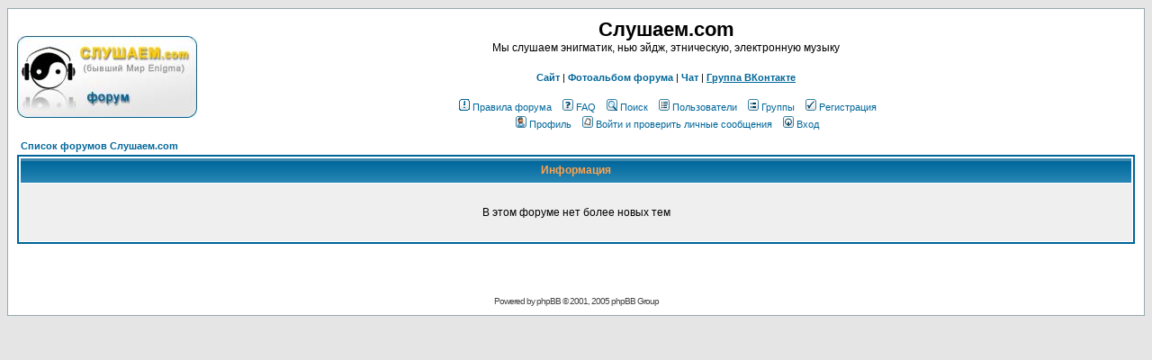

--- FILE ---
content_type: text/html; charset=windows-1251
request_url: http://slushaem.com/forum/viewtopic.php?t=5842&view=next&sid=1075d52bba3d78aa3c270fde8be8fd5f
body_size: 2339
content:
<!DOCTYPE HTML PUBLIC "-//W3C//DTD HTML 4.01 Transitional//EN">
<html dir="ltr">
<head>
<meta http-equiv="Content-Type" content="text/html; charset=windows-1251">
<meta http-equiv="Content-Style-Type" content="text/css">

<link rel="top" href="./index.php?sid=30e04a224cec367b63aede51da14af7a" title="Список форумов Слушаем.com" />
<link rel="search" href="./search.php?sid=30e04a224cec367b63aede51da14af7a" title="Поиск" />
<link rel="help" href="./faq.php?sid=30e04a224cec367b63aede51da14af7a" title="FAQ" />
<link rel="author" href="./memberlist.php?sid=30e04a224cec367b63aede51da14af7a" title="Пользователи" />

<title>Слушаем.com :: </title>
<link rel="stylesheet" href="templates/subSilver/subSilver.css" type="text/css">


<!-- Start add - Birthday MOD -->

<!-- End add - Birthday MOD -->

</head>
<body bgcolor="#E5E5E5" text="#000000" link="#006699" vlink="#5493B4">

<!--begin of Rambler's Top100 code -->
<a href="http://top100.rambler.ru/top100/">
<img src="http://counter.rambler.ru/top100.cnt?1096500" alt="" width=1 height=1 border=0></a>
<!--end of Top100 code-->

<!-- Google Analytics -->
<script type="text/javascript">
var gaJsHost = (("https:" == document.location.protocol) ? "https://ssl." : "http://www.");
document.write("\<script src='" + gaJsHost + "google-analytics.com/ga.js' type='text/javascript'>\<\/script>" );
</script>
<script type="text/javascript">
var pageTracker = _gat._getTracker("UA-1114655-5");
pageTracker._initData();
pageTracker._trackPageview();
</script>
<!-- /Google Analytics -->

<a name="top"></a>

<table width="100%" cellspacing="0" cellpadding="10" border="0" align="center">
	<tr>
		<td class="bodyline"><table width="100%" cellspacing="0" cellpadding="0" border="0">
			<tr>
				<td><a href="index.php?sid=30e04a224cec367b63aede51da14af7a"><img src="templates/subSilver/images/forum_logo.jpg" border="0" alt="Список форумов Слушаем.com" vspace="1"></a></td>
				<td align="center" width="100%" valign="middle"><span class="maintitle">Слушаем.com</span><br /><span class="gen">Мы слушаем энигматик, нью эйдж, этническую, электронную музыку<br /></span>
				<table cellspacing="0" cellpadding="2" border="0">
					<tr>
						<td align="center" valign="top" nowrap="nowrap"><br />
						<span class="mainmenu">
							<b><a href="/" class="mainmenu" title="Главная страница сайта Слушаем.com">Сайт</a></b>&nbsp;|&nbsp;<b><a href="/photo/" class="mainmenu" title="Встречи форума Слушаем.com (бывший Мир Enigma)">Фотоальбом форума</a></b>&nbsp;|&nbsp;<b><a class="mainmenu" href="javascript:void(0);" onClick="window.open('chatbox_mod/chatbox.php','550_ChatBox','scrollbars=no,width=640,height=480')">Чат</a></b></b>&nbsp;|&nbsp;<b><a href="http://vk.com/slushaem_com">Группа ВКонтакте</a></b>
						</span><br /><br />
						<span class="mainmenu">&nbsp;<a href="rules.php" class="mainmenu"><img src="templates/subSilver/images/icon_mini_rules.gif" width="12" height="13" border="0" hspace="3" />Правила форума</a></span><span class="mainmenu">&nbsp; &nbsp;<a href="faq.php?sid=30e04a224cec367b63aede51da14af7a" class="mainmenu" title="Вопросы и ответы о форуме"><img src="templates/subSilver/images/icon_mini_faq.gif" width="12" height="13" border="0" alt="FAQ" hspace="3" />FAQ</a></span><span class="mainmenu">&nbsp; &nbsp;<a href="search.php?sid=30e04a224cec367b63aede51da14af7a" class="mainmenu"><img src="templates/subSilver/images/icon_mini_search.gif" width="12" height="13" border="0" alt="Поиск" hspace="3" />Поиск</a>&nbsp; &nbsp;<a href="memberlist.php?sid=30e04a224cec367b63aede51da14af7a" class="mainmenu"><img src="templates/subSilver/images/icon_mini_members.gif" width="12" height="13" border="0" alt="Пользователи" hspace="3" />Пользователи</a>&nbsp; &nbsp;<a href="groupcp.php?sid=30e04a224cec367b63aede51da14af7a" class="mainmenu"><img src="templates/subSilver/images/icon_mini_groups.gif" width="12" height="13" border="0" alt="Группы" hspace="3" />Группы</a>&nbsp;
						&nbsp;<a href="profile.php?mode=register&amp;sid=30e04a224cec367b63aede51da14af7a" class="mainmenu"><img src="templates/subSilver/images/icon_mini_register.gif" width="12" height="13" border="0" alt="Регистрация" hspace="3" />Регистрация</a>&nbsp;
						</span></td>
					</tr>
					<tr>
						<td height="25" align="center" valign="top" nowrap="nowrap"><span class="mainmenu">&nbsp;<a href="profile.php?mode=editprofile&amp;sid=30e04a224cec367b63aede51da14af7a" class="mainmenu"><img src="templates/subSilver/images/icon_mini_profile.gif" width="12" height="13" border="0" alt="Профиль" hspace="3" />Профиль</a>&nbsp; &nbsp;<a href="privmsg.php?folder=inbox&amp;sid=30e04a224cec367b63aede51da14af7a" class="mainmenu"><img src="templates/subSilver/images/icon_mini_message.gif" width="12" height="13" border="0" alt="Войти и проверить личные сообщения" hspace="3" />Войти и проверить личные сообщения</a>&nbsp; &nbsp;<a href="login.php?sid=30e04a224cec367b63aede51da14af7a" class="mainmenu"><img src="templates/subSilver/images/icon_mini_login.gif" width="12" height="13" border="0" alt="Вход" hspace="3" />Вход</a>&nbsp;</span></td>

					</tr>
				</table></td>
			</tr>
		</table>

<script type="text/javascript">
<!--

function addBookmark(url, title)
{
  if (!url) url = location.href;
  if (!title) title = document.title;

  //Gecko
  if ((typeof window.sidebar == "object") && (typeof window.sidebar.addPanel == "function")) window.sidebar.addPanel (title, url, "");
  //IE4+
  else if (typeof window.external == "object") window.external.AddFavorite(url, title);
  //Opera7+
  else if (window.opera && document.createElement)
  {
    var a = document.createElement('A');
    if (!a) return false; //IF Opera 6
    a.setAttribute('rel','sidebar');
    a.setAttribute('href',url);
    a.setAttribute('title',title);
    a.click();
  }
  else return false;

  return true;
}


//-->
</script>

<!--div style="border: 1px red solid; width: 95%; text-align: center; padding: 10px; margin: 10px">Внимание! <a href="http://slushaem.com/forum/viewtopic.php?t=3674">Украинская встреча форума.</a></div-->


<table width="100%" cellspacing="2" cellpadding="2" border="0" align="center">
	<tr>
		<td align="left" class="nav"><a href="index.php?sid=30e04a224cec367b63aede51da14af7a" class="nav">Список форумов Слушаем.com</a></td>
	</tr>
</table>

<table class="forumline" width="100%" cellspacing="1" cellpadding="4" border="0">
	<tr>
		<th class="thHead" height="25"><b>Информация</b></th>
	</tr>
	<tr>
		<td class="row1"><table width="100%" cellspacing="0" cellpadding="1" border="0">
			<tr>
				<td>&nbsp;</td>
			</tr>
			<tr>
				<td align="center"><span class="gen">В этом форуме нет более новых тем</span></td>
			</tr>
			<tr>
				<td>&nbsp;</td>
			</tr>
		</table></td>
	</tr>
</table>

<br clear="all" />

<br />

<div align="center"><span class="copyright"><br /><br />

Powered by phpBB &copy; 2001, 2005 phpBB Group<br />
</span></div>

		</td>
	</tr>
</table>

</body>
</html>
